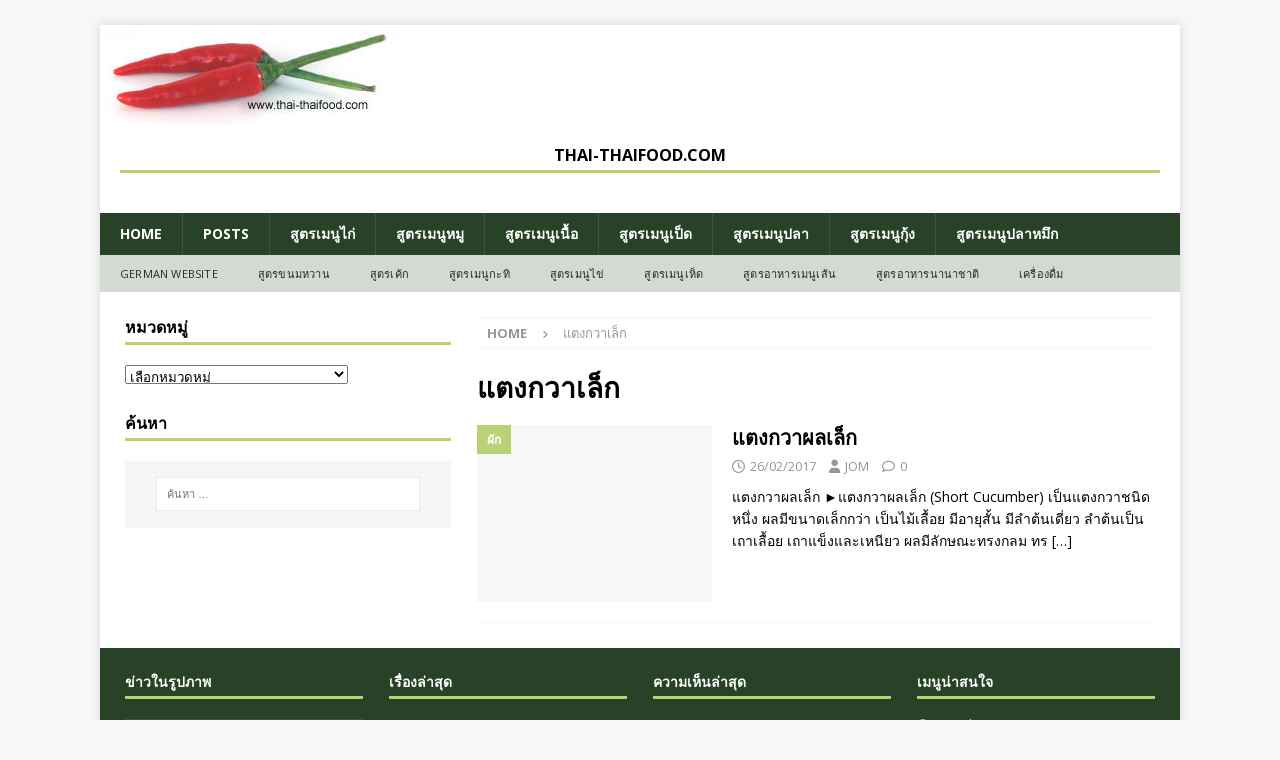

--- FILE ---
content_type: text/html; charset=UTF-8
request_url: https://www.thai-thaifood.com/th/tag/%E0%B9%81%E0%B8%95%E0%B8%87%E0%B8%81%E0%B8%A7%E0%B8%B2%E0%B9%80%E0%B8%A5%E0%B9%87%E0%B8%81/
body_size: 16788
content:
<!DOCTYPE html>
<html class="no-js mh-one-sb" lang="th">
<head>
<meta charset="UTF-8">
<meta name="viewport" content="width=device-width, initial-scale=1.0">
<link rel="profile" href="http://gmpg.org/xfn/11" />
<meta name='robots' content='noindex, follow' />

	<!-- This site is optimized with the Yoast SEO plugin v26.7 - https://yoast.com/wordpress/plugins/seo/ -->
	<title>แตงกวาเล็ก Archives - Thai Food</title>
	<meta property="og:locale" content="th_TH" />
	<meta property="og:type" content="article" />
	<meta property="og:title" content="แตงกวาเล็ก Archives - Thai Food" />
	<meta property="og:url" content="https://www.thai-thaifood.com/th/tag/แตงกวาเล็ก/" />
	<meta property="og:site_name" content="Thai Food" />
	<meta name="twitter:card" content="summary_large_image" />
	<script type="application/ld+json" class="yoast-schema-graph">{"@context":"https://schema.org","@graph":[{"@type":"CollectionPage","@id":"https://www.thai-thaifood.com/th/tag/%e0%b9%81%e0%b8%95%e0%b8%87%e0%b8%81%e0%b8%a7%e0%b8%b2%e0%b9%80%e0%b8%a5%e0%b9%87%e0%b8%81/","url":"https://www.thai-thaifood.com/th/tag/%e0%b9%81%e0%b8%95%e0%b8%87%e0%b8%81%e0%b8%a7%e0%b8%b2%e0%b9%80%e0%b8%a5%e0%b9%87%e0%b8%81/","name":"แตงกวาเล็ก Archives - Thai Food","isPartOf":{"@id":"https://www.thai-thaifood.com/th/#website"},"breadcrumb":{"@id":"https://www.thai-thaifood.com/th/tag/%e0%b9%81%e0%b8%95%e0%b8%87%e0%b8%81%e0%b8%a7%e0%b8%b2%e0%b9%80%e0%b8%a5%e0%b9%87%e0%b8%81/#breadcrumb"},"inLanguage":"th"},{"@type":"BreadcrumbList","@id":"https://www.thai-thaifood.com/th/tag/%e0%b9%81%e0%b8%95%e0%b8%87%e0%b8%81%e0%b8%a7%e0%b8%b2%e0%b9%80%e0%b8%a5%e0%b9%87%e0%b8%81/#breadcrumb","itemListElement":[{"@type":"ListItem","position":1,"name":"Home","item":"https://www.thai-thaifood.com/th/"},{"@type":"ListItem","position":2,"name":"แตงกวาเล็ก"}]},{"@type":"WebSite","@id":"https://www.thai-thaifood.com/th/#website","url":"https://www.thai-thaifood.com/th/","name":"Thai Food","description":"thai food recipes","potentialAction":[{"@type":"SearchAction","target":{"@type":"EntryPoint","urlTemplate":"https://www.thai-thaifood.com/th/?s={search_term_string}"},"query-input":{"@type":"PropertyValueSpecification","valueRequired":true,"valueName":"search_term_string"}}],"inLanguage":"th"}]}</script>
	<!-- / Yoast SEO plugin. -->


<link rel='dns-prefetch' href='//fonts.googleapis.com' />
<link rel="alternate" type="application/rss+xml" title="Thai Food &raquo; ฟีด" href="https://www.thai-thaifood.com/th/feed/" />
<link rel="alternate" type="application/rss+xml" title="Thai Food &raquo; ฟีดความเห็น" href="https://www.thai-thaifood.com/th/comments/feed/" />
<link rel="alternate" type="application/rss+xml" title="Thai Food &raquo; แตงกวาเล็ก ฟีดป้ายกำกับ" href="https://www.thai-thaifood.com/th/tag/%e0%b9%81%e0%b8%95%e0%b8%87%e0%b8%81%e0%b8%a7%e0%b8%b2%e0%b9%80%e0%b8%a5%e0%b9%87%e0%b8%81/feed/" />
<style id='wp-img-auto-sizes-contain-inline-css' type='text/css'>
img:is([sizes=auto i],[sizes^="auto," i]){contain-intrinsic-size:3000px 1500px}
/*# sourceURL=wp-img-auto-sizes-contain-inline-css */
</style>

<style id='wp-emoji-styles-inline-css' type='text/css'>

	img.wp-smiley, img.emoji {
		display: inline !important;
		border: none !important;
		box-shadow: none !important;
		height: 1em !important;
		width: 1em !important;
		margin: 0 0.07em !important;
		vertical-align: -0.1em !important;
		background: none !important;
		padding: 0 !important;
	}
/*# sourceURL=wp-emoji-styles-inline-css */
</style>
<link rel='stylesheet' id='wp-block-library-css' href='https://www.thai-thaifood.com/wp-includes/css/dist/block-library/style.min.css?ver=70106eb4ab66c4d7300267f52e9296b0' type='text/css' media='all' />
<style id='global-styles-inline-css' type='text/css'>
:root{--wp--preset--aspect-ratio--square: 1;--wp--preset--aspect-ratio--4-3: 4/3;--wp--preset--aspect-ratio--3-4: 3/4;--wp--preset--aspect-ratio--3-2: 3/2;--wp--preset--aspect-ratio--2-3: 2/3;--wp--preset--aspect-ratio--16-9: 16/9;--wp--preset--aspect-ratio--9-16: 9/16;--wp--preset--color--black: #000000;--wp--preset--color--cyan-bluish-gray: #abb8c3;--wp--preset--color--white: #ffffff;--wp--preset--color--pale-pink: #f78da7;--wp--preset--color--vivid-red: #cf2e2e;--wp--preset--color--luminous-vivid-orange: #ff6900;--wp--preset--color--luminous-vivid-amber: #fcb900;--wp--preset--color--light-green-cyan: #7bdcb5;--wp--preset--color--vivid-green-cyan: #00d084;--wp--preset--color--pale-cyan-blue: #8ed1fc;--wp--preset--color--vivid-cyan-blue: #0693e3;--wp--preset--color--vivid-purple: #9b51e0;--wp--preset--gradient--vivid-cyan-blue-to-vivid-purple: linear-gradient(135deg,rgb(6,147,227) 0%,rgb(155,81,224) 100%);--wp--preset--gradient--light-green-cyan-to-vivid-green-cyan: linear-gradient(135deg,rgb(122,220,180) 0%,rgb(0,208,130) 100%);--wp--preset--gradient--luminous-vivid-amber-to-luminous-vivid-orange: linear-gradient(135deg,rgb(252,185,0) 0%,rgb(255,105,0) 100%);--wp--preset--gradient--luminous-vivid-orange-to-vivid-red: linear-gradient(135deg,rgb(255,105,0) 0%,rgb(207,46,46) 100%);--wp--preset--gradient--very-light-gray-to-cyan-bluish-gray: linear-gradient(135deg,rgb(238,238,238) 0%,rgb(169,184,195) 100%);--wp--preset--gradient--cool-to-warm-spectrum: linear-gradient(135deg,rgb(74,234,220) 0%,rgb(151,120,209) 20%,rgb(207,42,186) 40%,rgb(238,44,130) 60%,rgb(251,105,98) 80%,rgb(254,248,76) 100%);--wp--preset--gradient--blush-light-purple: linear-gradient(135deg,rgb(255,206,236) 0%,rgb(152,150,240) 100%);--wp--preset--gradient--blush-bordeaux: linear-gradient(135deg,rgb(254,205,165) 0%,rgb(254,45,45) 50%,rgb(107,0,62) 100%);--wp--preset--gradient--luminous-dusk: linear-gradient(135deg,rgb(255,203,112) 0%,rgb(199,81,192) 50%,rgb(65,88,208) 100%);--wp--preset--gradient--pale-ocean: linear-gradient(135deg,rgb(255,245,203) 0%,rgb(182,227,212) 50%,rgb(51,167,181) 100%);--wp--preset--gradient--electric-grass: linear-gradient(135deg,rgb(202,248,128) 0%,rgb(113,206,126) 100%);--wp--preset--gradient--midnight: linear-gradient(135deg,rgb(2,3,129) 0%,rgb(40,116,252) 100%);--wp--preset--font-size--small: 13px;--wp--preset--font-size--medium: 20px;--wp--preset--font-size--large: 36px;--wp--preset--font-size--x-large: 42px;--wp--preset--spacing--20: 0.44rem;--wp--preset--spacing--30: 0.67rem;--wp--preset--spacing--40: 1rem;--wp--preset--spacing--50: 1.5rem;--wp--preset--spacing--60: 2.25rem;--wp--preset--spacing--70: 3.38rem;--wp--preset--spacing--80: 5.06rem;--wp--preset--shadow--natural: 6px 6px 9px rgba(0, 0, 0, 0.2);--wp--preset--shadow--deep: 12px 12px 50px rgba(0, 0, 0, 0.4);--wp--preset--shadow--sharp: 6px 6px 0px rgba(0, 0, 0, 0.2);--wp--preset--shadow--outlined: 6px 6px 0px -3px rgb(255, 255, 255), 6px 6px rgb(0, 0, 0);--wp--preset--shadow--crisp: 6px 6px 0px rgb(0, 0, 0);}:where(.is-layout-flex){gap: 0.5em;}:where(.is-layout-grid){gap: 0.5em;}body .is-layout-flex{display: flex;}.is-layout-flex{flex-wrap: wrap;align-items: center;}.is-layout-flex > :is(*, div){margin: 0;}body .is-layout-grid{display: grid;}.is-layout-grid > :is(*, div){margin: 0;}:where(.wp-block-columns.is-layout-flex){gap: 2em;}:where(.wp-block-columns.is-layout-grid){gap: 2em;}:where(.wp-block-post-template.is-layout-flex){gap: 1.25em;}:where(.wp-block-post-template.is-layout-grid){gap: 1.25em;}.has-black-color{color: var(--wp--preset--color--black) !important;}.has-cyan-bluish-gray-color{color: var(--wp--preset--color--cyan-bluish-gray) !important;}.has-white-color{color: var(--wp--preset--color--white) !important;}.has-pale-pink-color{color: var(--wp--preset--color--pale-pink) !important;}.has-vivid-red-color{color: var(--wp--preset--color--vivid-red) !important;}.has-luminous-vivid-orange-color{color: var(--wp--preset--color--luminous-vivid-orange) !important;}.has-luminous-vivid-amber-color{color: var(--wp--preset--color--luminous-vivid-amber) !important;}.has-light-green-cyan-color{color: var(--wp--preset--color--light-green-cyan) !important;}.has-vivid-green-cyan-color{color: var(--wp--preset--color--vivid-green-cyan) !important;}.has-pale-cyan-blue-color{color: var(--wp--preset--color--pale-cyan-blue) !important;}.has-vivid-cyan-blue-color{color: var(--wp--preset--color--vivid-cyan-blue) !important;}.has-vivid-purple-color{color: var(--wp--preset--color--vivid-purple) !important;}.has-black-background-color{background-color: var(--wp--preset--color--black) !important;}.has-cyan-bluish-gray-background-color{background-color: var(--wp--preset--color--cyan-bluish-gray) !important;}.has-white-background-color{background-color: var(--wp--preset--color--white) !important;}.has-pale-pink-background-color{background-color: var(--wp--preset--color--pale-pink) !important;}.has-vivid-red-background-color{background-color: var(--wp--preset--color--vivid-red) !important;}.has-luminous-vivid-orange-background-color{background-color: var(--wp--preset--color--luminous-vivid-orange) !important;}.has-luminous-vivid-amber-background-color{background-color: var(--wp--preset--color--luminous-vivid-amber) !important;}.has-light-green-cyan-background-color{background-color: var(--wp--preset--color--light-green-cyan) !important;}.has-vivid-green-cyan-background-color{background-color: var(--wp--preset--color--vivid-green-cyan) !important;}.has-pale-cyan-blue-background-color{background-color: var(--wp--preset--color--pale-cyan-blue) !important;}.has-vivid-cyan-blue-background-color{background-color: var(--wp--preset--color--vivid-cyan-blue) !important;}.has-vivid-purple-background-color{background-color: var(--wp--preset--color--vivid-purple) !important;}.has-black-border-color{border-color: var(--wp--preset--color--black) !important;}.has-cyan-bluish-gray-border-color{border-color: var(--wp--preset--color--cyan-bluish-gray) !important;}.has-white-border-color{border-color: var(--wp--preset--color--white) !important;}.has-pale-pink-border-color{border-color: var(--wp--preset--color--pale-pink) !important;}.has-vivid-red-border-color{border-color: var(--wp--preset--color--vivid-red) !important;}.has-luminous-vivid-orange-border-color{border-color: var(--wp--preset--color--luminous-vivid-orange) !important;}.has-luminous-vivid-amber-border-color{border-color: var(--wp--preset--color--luminous-vivid-amber) !important;}.has-light-green-cyan-border-color{border-color: var(--wp--preset--color--light-green-cyan) !important;}.has-vivid-green-cyan-border-color{border-color: var(--wp--preset--color--vivid-green-cyan) !important;}.has-pale-cyan-blue-border-color{border-color: var(--wp--preset--color--pale-cyan-blue) !important;}.has-vivid-cyan-blue-border-color{border-color: var(--wp--preset--color--vivid-cyan-blue) !important;}.has-vivid-purple-border-color{border-color: var(--wp--preset--color--vivid-purple) !important;}.has-vivid-cyan-blue-to-vivid-purple-gradient-background{background: var(--wp--preset--gradient--vivid-cyan-blue-to-vivid-purple) !important;}.has-light-green-cyan-to-vivid-green-cyan-gradient-background{background: var(--wp--preset--gradient--light-green-cyan-to-vivid-green-cyan) !important;}.has-luminous-vivid-amber-to-luminous-vivid-orange-gradient-background{background: var(--wp--preset--gradient--luminous-vivid-amber-to-luminous-vivid-orange) !important;}.has-luminous-vivid-orange-to-vivid-red-gradient-background{background: var(--wp--preset--gradient--luminous-vivid-orange-to-vivid-red) !important;}.has-very-light-gray-to-cyan-bluish-gray-gradient-background{background: var(--wp--preset--gradient--very-light-gray-to-cyan-bluish-gray) !important;}.has-cool-to-warm-spectrum-gradient-background{background: var(--wp--preset--gradient--cool-to-warm-spectrum) !important;}.has-blush-light-purple-gradient-background{background: var(--wp--preset--gradient--blush-light-purple) !important;}.has-blush-bordeaux-gradient-background{background: var(--wp--preset--gradient--blush-bordeaux) !important;}.has-luminous-dusk-gradient-background{background: var(--wp--preset--gradient--luminous-dusk) !important;}.has-pale-ocean-gradient-background{background: var(--wp--preset--gradient--pale-ocean) !important;}.has-electric-grass-gradient-background{background: var(--wp--preset--gradient--electric-grass) !important;}.has-midnight-gradient-background{background: var(--wp--preset--gradient--midnight) !important;}.has-small-font-size{font-size: var(--wp--preset--font-size--small) !important;}.has-medium-font-size{font-size: var(--wp--preset--font-size--medium) !important;}.has-large-font-size{font-size: var(--wp--preset--font-size--large) !important;}.has-x-large-font-size{font-size: var(--wp--preset--font-size--x-large) !important;}
/*# sourceURL=global-styles-inline-css */
</style>

<style id='classic-theme-styles-inline-css' type='text/css'>
/*! This file is auto-generated */
.wp-block-button__link{color:#fff;background-color:#32373c;border-radius:9999px;box-shadow:none;text-decoration:none;padding:calc(.667em + 2px) calc(1.333em + 2px);font-size:1.125em}.wp-block-file__button{background:#32373c;color:#fff;text-decoration:none}
/*# sourceURL=/wp-includes/css/classic-themes.min.css */
</style>
<link rel='stylesheet' id='wpa-css-css' href='https://www.thai-thaifood.com/wp-content/plugins/honeypot/includes/css/wpa.css?ver=2.3.04' type='text/css' media='all' />
<link rel='stylesheet' id='mh-google-fonts-css' href='https://fonts.googleapis.com/css?family=Open+Sans:300,400,400italic,600,700' type='text/css' media='all' />
<link rel='stylesheet' id='mh-font-awesome-css' href='https://www.thai-thaifood.com/wp-content/themes/mh-magazine/includes/core/assets/css/font-awesome.min.css' type='text/css' media='all' />
<link rel='stylesheet' id='mh-magazine-css' href='https://www.thai-thaifood.com/wp-content/themes/mh-magazine/style.css?ver=5.0.4' type='text/css' media='all' />
<script type="text/javascript" src="https://www.thai-thaifood.com/wp-includes/js/jquery/jquery.min.js?ver=3.7.1" id="jquery-core-js"></script>
<script type="text/javascript" src="https://www.thai-thaifood.com/wp-includes/js/jquery/jquery-migrate.min.js?ver=3.4.1" id="jquery-migrate-js"></script>
<script type="text/javascript" id="mh-scripts-js-extra">
/* <![CDATA[ */
var mh = {"text":{"toggle_menu":"Toggle Menu"}};
//# sourceURL=mh-scripts-js-extra
/* ]]> */
</script>
<script type="text/javascript" src="https://www.thai-thaifood.com/wp-content/themes/mh-magazine/includes/core/assets/js/scripts.js?ver=5.0.4" id="mh-scripts-js"></script>
<link rel="https://api.w.org/" href="https://www.thai-thaifood.com/wp-json/" /><link rel="alternate" title="JSON" type="application/json" href="https://www.thai-thaifood.com/wp-json/wp/v2/tags/2941" /><link rel="EditURI" type="application/rsd+xml" title="RSD" href="https://www.thai-thaifood.com/xmlrpc.php?rsd" />

<!--[if lt IE 9]>
<script src="https://www.thai-thaifood.com/wp-content/themes/mh-magazine/js/css3-mediaqueries.js"></script>
<![endif]-->
<!--[if lt IE 9]>
<script src="https://www.thai-thaifood.com/wp-content/themes/mh-magazine/js/css3-mediaqueries.js"></script>
<![endif]-->
<style type="text/css">
.mh-navigation li:hover, .mh-navigation ul li:hover > ul, .mh-main-nav-wrap, .mh-main-nav, .mh-social-nav li a:hover, .entry-tags li, .mh-slider-caption, .mh-widget-layout8 .mh-widget-title .mh-footer-widget-title-inner, .mh-widget-col-1 .mh-slider-caption, .mh-widget-col-1 .mh-posts-lineup-caption, .mh-carousel-layout1, .mh-spotlight-widget, .mh-social-widget li a, .mh-author-bio-widget, .mh-footer-widget .mh-tab-comment-excerpt, .mh-nip-item:hover .mh-nip-overlay, .mh-widget .tagcloud a, .mh-footer-widget .tagcloud a, .mh-footer, .mh-copyright-wrap, input[type=submit]:hover, #infinite-handle span:hover { background: #284227; }
.mh-extra-nav-bg { background: rgba(40, 66, 39, 0.2); }
.mh-slider-caption, .mh-posts-stacked-title, .mh-posts-lineup-caption { background: #284227; background: rgba(40, 66, 39, 0.8); }
@media screen and (max-width: 900px) { #mh-mobile .mh-slider-caption, #mh-mobile .mh-posts-lineup-caption { background: rgba(40, 66, 39, 1); } }
.slicknav_menu, .slicknav_nav ul, #mh-mobile .mh-footer-widget .mh-posts-stacked-overlay { border-color: #284227; }
.mh-copyright, .mh-copyright a { color: #fff; }
.mh-widget-layout4 .mh-widget-title { background: #bad175; background: rgba(186, 209, 117, 0.6); }
.mh-preheader, .mh-wide-layout .mh-subheader, .mh-ticker-title, .mh-main-nav li:hover, .mh-footer-nav, .slicknav_menu, .slicknav_btn, .slicknav_nav .slicknav_item:hover, .slicknav_nav a:hover, .mh-back-to-top, .mh-subheading, .entry-tags .fa, .entry-tags li:hover, .mh-widget-layout2 .mh-widget-title, .mh-widget-layout4 .mh-widget-title-inner, .mh-widget-layout4 .mh-footer-widget-title, .mh-widget-layout5 .mh-widget-title-inner, .mh-widget-layout6 .mh-widget-title, #mh-mobile .flex-control-paging li a.flex-active, .mh-image-caption, .mh-carousel-layout1 .mh-carousel-caption, .mh-tab-button.active, .mh-tab-button.active:hover, .mh-footer-widget .mh-tab-button.active, .mh-social-widget li:hover a, .mh-footer-widget .mh-social-widget li a, .mh-footer-widget .mh-author-bio-widget, .tagcloud a:hover, .mh-widget .tagcloud a:hover, .mh-footer-widget .tagcloud a:hover, .mh-posts-stacked-item .mh-meta, .page-numbers:hover, .mh-loop-pagination .current, .mh-comments-pagination .current, .pagelink, a:hover .pagelink, input[type=submit], #infinite-handle span { background: #bad175; }
.mh-main-nav-wrap .slicknav_nav ul, blockquote, .mh-widget-layout1 .mh-widget-title, .mh-widget-layout3 .mh-widget-title, .mh-widget-layout5 .mh-widget-title, .mh-widget-layout8 .mh-widget-title:after, #mh-mobile .mh-slider-caption, .mh-carousel-layout1, .mh-spotlight-widget, .mh-author-bio-widget, .mh-author-bio-title, .mh-author-bio-image-frame, .mh-video-widget, .mh-tab-buttons, textarea:hover, input[type=text]:hover, input[type=email]:hover, input[type=tel]:hover, input[type=url]:hover { border-color: #bad175; }
.mh-header-tagline, .mh-dropcap, .mh-carousel-layout1 .flex-direction-nav a, .mh-carousel-layout2 .mh-carousel-caption, .mh-posts-digest-small-category, .mh-posts-lineup-more, .bypostauthor .fn:after, .mh-comment-list .comment-reply-link:before, #respond #cancel-comment-reply-link:before { color: #bad175; }
.entry-content a { color: #445ce5; }
a:hover, .entry-content a:hover, #respond a:hover, #respond #cancel-comment-reply-link:hover, #respond .logged-in-as a:hover, .mh-comment-list .comment-meta a:hover, .mh-ping-list .mh-ping-item a:hover, .mh-meta a:hover, .mh-breadcrumb a:hover, .mh-tabbed-widget a:hover { color: #445ce5; }
</style>
<style type="text/css">.recentcomments a{display:inline !important;padding:0 !important;margin:0 !important;}</style></head>
<body id="mh-mobile" class="archive tag tag-2941 wp-theme-mh-magazine mh-boxed-layout mh-left-sb mh-loop-layout1 mh-widget-layout1" itemscope="itemscope" itemtype="https://schema.org/WebPage">
<div class="mh-container mh-container-outer">
<div class="mh-header-nav-mobile clearfix"></div>
	<div class="mh-preheader">
		<div class="mh-container mh-container-inner mh-row clearfix">
							<div class="mh-header-bar-content mh-header-bar-top-left mh-col-2-3 clearfix">
									</div>
										<div class="mh-header-bar-content mh-header-bar-top-right mh-col-1-3 clearfix">
									</div>
					</div>
	</div>
<header class="mh-header" itemscope="itemscope" itemtype="https://schema.org/WPHeader">
	<div class="mh-container mh-container-inner clearfix">
	   <div class="mh-custom-header clearfix">
<a class="mh-header-image-link" href="https://www.thai-thaifood.com/th/" title="Thai Food" rel="home">
<img class="mh-header-image" src="https://www.thai-thaifood.com/wp-content/uploads/2015/12/cropped-thai-thaifood.jpg" srcset="https://www.thai-thaifood.com/wp-content/uploads/2015/12/cropped-thai-thaifood-300x100.jpg 300w, https://www.thai-thaifood.com/wp-content/uploads/2015/12/cropped-thai-thaifood.jpg 300w, https://www.thai-thaifood.com/wp-content/uploads/2015/12/cropped-thai-thaifood.jpg 300w" sizes="(max-width: 768px) 100vw, (max-width: 1200px) 80vw, 1200px" height="100" width="300" alt="Thai Food" loading="eager" decoding="async" />
</a>
<div class="mh-header-columns mh-row clearfix">
<aside class="mh-col-1-1 mh-header-widget-2 mh-header-widget-2-full">
<div id="text-4" class="mh-widget mh-header-2 widget_text"><h4 class="mh-widget-title"><span class="mh-widget-title-inner">thai-thaifood.com</span></h4>			<div class="textwidget"></div>
		</div></aside>
</div>
</div>
	</div>
	<div class="mh-main-nav-wrap">
		<nav class="mh-navigation mh-main-nav mh-container mh-container-inner clearfix" itemscope="itemscope" itemtype="https://schema.org/SiteNavigationElement">
			<div class="menu-navigation-container"><ul id="menu-navigation" class="menu"><li id="menu-item-5498" class="menu-item menu-item-type-post_type menu-item-object-page menu-item-home menu-item-5498"><a href="https://www.thai-thaifood.com/th/">Home</a></li>
<li id="menu-item-5497" class="menu-item menu-item-type-post_type menu-item-object-page current_page_parent menu-item-5497"><a href="https://www.thai-thaifood.com/th/posts/">Posts</a></li>
<li id="menu-item-10572" class="menu-item menu-item-type-taxonomy menu-item-object-category menu-item-10572"><a href="https://www.thai-thaifood.com/th/category/%e0%b8%aa%e0%b8%b9%e0%b8%95%e0%b8%a3%e0%b8%ad%e0%b8%b2%e0%b8%ab%e0%b8%b2%e0%b8%a3/%e0%b8%aa%e0%b8%b9%e0%b8%95%e0%b8%a3%e0%b9%80%e0%b8%a1%e0%b8%99%e0%b8%b9%e0%b9%84%e0%b8%81%e0%b9%88/">สูตรเมนูไก่</a></li>
<li id="menu-item-10573" class="menu-item menu-item-type-taxonomy menu-item-object-category menu-item-10573"><a href="https://www.thai-thaifood.com/th/category/%e0%b8%aa%e0%b8%b9%e0%b8%95%e0%b8%a3%e0%b8%ad%e0%b8%b2%e0%b8%ab%e0%b8%b2%e0%b8%a3/%e0%b8%aa%e0%b8%b9%e0%b8%95%e0%b8%a3%e0%b9%80%e0%b8%a1%e0%b8%99%e0%b8%b9%e0%b8%ab%e0%b8%a1%e0%b8%b9/">สูตรเมนูหมู</a></li>
<li id="menu-item-10574" class="menu-item menu-item-type-taxonomy menu-item-object-category menu-item-10574"><a href="https://www.thai-thaifood.com/th/category/%e0%b8%aa%e0%b8%b9%e0%b8%95%e0%b8%a3%e0%b8%ad%e0%b8%b2%e0%b8%ab%e0%b8%b2%e0%b8%a3/%e0%b8%aa%e0%b8%b9%e0%b8%95%e0%b8%a3%e0%b9%80%e0%b8%a1%e0%b8%99%e0%b8%b9%e0%b9%80%e0%b8%99%e0%b8%b7%e0%b9%89%e0%b8%ad/">สูตรเมนูเนื้อ</a></li>
<li id="menu-item-10575" class="menu-item menu-item-type-taxonomy menu-item-object-category menu-item-10575"><a href="https://www.thai-thaifood.com/th/category/%e0%b8%aa%e0%b8%b9%e0%b8%95%e0%b8%a3%e0%b8%ad%e0%b8%b2%e0%b8%ab%e0%b8%b2%e0%b8%a3/%e0%b8%aa%e0%b8%b9%e0%b8%95%e0%b8%a3%e0%b9%80%e0%b8%a1%e0%b8%99%e0%b8%b9%e0%b9%80%e0%b8%9b%e0%b9%87%e0%b8%94/">สูตรเมนูเป็ด</a></li>
<li id="menu-item-10576" class="menu-item menu-item-type-taxonomy menu-item-object-category menu-item-10576"><a href="https://www.thai-thaifood.com/th/category/%e0%b8%aa%e0%b8%b9%e0%b8%95%e0%b8%a3%e0%b8%ad%e0%b8%b2%e0%b8%ab%e0%b8%b2%e0%b8%a3/%e0%b8%aa%e0%b8%b9%e0%b8%95%e0%b8%a3%e0%b9%80%e0%b8%a1%e0%b8%99%e0%b8%b9%e0%b8%9b%e0%b8%a5%e0%b8%b2/">สูตรเมนูปลา</a></li>
<li id="menu-item-10577" class="menu-item menu-item-type-taxonomy menu-item-object-category menu-item-10577"><a href="https://www.thai-thaifood.com/th/category/%e0%b8%aa%e0%b8%b9%e0%b8%95%e0%b8%a3%e0%b8%ad%e0%b8%b2%e0%b8%ab%e0%b8%b2%e0%b8%a3/%e0%b8%aa%e0%b8%b9%e0%b8%95%e0%b8%a3%e0%b9%80%e0%b8%a1%e0%b8%99%e0%b8%b9%e0%b8%81%e0%b8%b8%e0%b9%89%e0%b8%87/">สูตรเมนูกุ้ง</a></li>
<li id="menu-item-10578" class="menu-item menu-item-type-taxonomy menu-item-object-category menu-item-10578"><a href="https://www.thai-thaifood.com/th/category/%e0%b8%aa%e0%b8%b9%e0%b8%95%e0%b8%a3%e0%b8%ad%e0%b8%b2%e0%b8%ab%e0%b8%b2%e0%b8%a3/%e0%b8%aa%e0%b8%b9%e0%b8%95%e0%b8%a3%e0%b9%80%e0%b8%a1%e0%b8%99%e0%b8%b9%e0%b8%9b%e0%b8%a5%e0%b8%b2%e0%b8%ab%e0%b8%a1%e0%b8%b6%e0%b8%81/">สูตรเมนูปลาหมึก</a></li>
</ul></div>		</nav>
	</div>
			<div class="mh-extra-nav-wrap">
			<div class="mh-extra-nav-bg">
				<nav class="mh-navigation mh-extra-nav mh-container mh-container-inner clearfix" itemscope="itemscope" itemtype="https://schema.org/SiteNavigationElement">
					<div class="menu-second-main-navigation-container"><ul id="menu-second-main-navigation" class="menu"><li id="menu-item-7870" class="menu-item menu-item-type-custom menu-item-object-custom menu-item-7870"><a href="https://www.thai-thaifood.de">German Website</a></li>
<li id="menu-item-10592" class="menu-item menu-item-type-taxonomy menu-item-object-category menu-item-10592"><a href="https://www.thai-thaifood.com/th/category/%e0%b8%aa%e0%b8%b9%e0%b8%95%e0%b8%a3%e0%b8%ad%e0%b8%b2%e0%b8%ab%e0%b8%b2%e0%b8%a3/%e0%b8%aa%e0%b8%b9%e0%b8%95%e0%b8%a3%e0%b8%82%e0%b8%99%e0%b8%a1%e0%b8%ab%e0%b8%a7%e0%b8%b2%e0%b8%99/">สูตรขนมหวาน</a></li>
<li id="menu-item-10589" class="menu-item menu-item-type-taxonomy menu-item-object-category menu-item-10589"><a href="https://www.thai-thaifood.com/th/category/%e0%b8%aa%e0%b8%b9%e0%b8%95%e0%b8%a3%e0%b8%ad%e0%b8%b2%e0%b8%ab%e0%b8%b2%e0%b8%a3/%e0%b8%aa%e0%b8%b9%e0%b8%95%e0%b8%a3%e0%b9%80%e0%b8%84%e0%b9%89%e0%b8%81/">สูตรเค้ก</a></li>
<li id="menu-item-10588" class="menu-item menu-item-type-taxonomy menu-item-object-category menu-item-10588"><a href="https://www.thai-thaifood.com/th/category/%e0%b8%aa%e0%b8%b9%e0%b8%95%e0%b8%a3%e0%b8%ad%e0%b8%b2%e0%b8%ab%e0%b8%b2%e0%b8%a3/%e0%b8%aa%e0%b8%b9%e0%b8%95%e0%b8%a3%e0%b9%80%e0%b8%a1%e0%b8%99%e0%b8%b9%e0%b8%81%e0%b8%b0%e0%b8%97%e0%b8%b4/">สูตรเมนูกะทิ</a></li>
<li id="menu-item-10586" class="menu-item menu-item-type-taxonomy menu-item-object-category menu-item-10586"><a href="https://www.thai-thaifood.com/th/category/%e0%b8%aa%e0%b8%b9%e0%b8%95%e0%b8%a3%e0%b8%ad%e0%b8%b2%e0%b8%ab%e0%b8%b2%e0%b8%a3/%e0%b8%aa%e0%b8%b9%e0%b8%95%e0%b8%a3%e0%b9%80%e0%b8%a1%e0%b8%99%e0%b8%b9%e0%b9%84%e0%b8%82%e0%b9%88/">สูตรเมนูไข่</a></li>
<li id="menu-item-10587" class="menu-item menu-item-type-taxonomy menu-item-object-category menu-item-10587"><a href="https://www.thai-thaifood.com/th/category/%e0%b8%aa%e0%b8%b9%e0%b8%95%e0%b8%a3%e0%b8%ad%e0%b8%b2%e0%b8%ab%e0%b8%b2%e0%b8%a3/%e0%b8%aa%e0%b8%b9%e0%b8%95%e0%b8%a3%e0%b9%80%e0%b8%a1%e0%b8%99%e0%b8%b9%e0%b9%80%e0%b8%ab%e0%b9%87%e0%b8%94/">สูตรเมนูเห็ด</a></li>
<li id="menu-item-10591" class="menu-item menu-item-type-taxonomy menu-item-object-category menu-item-10591"><a href="https://www.thai-thaifood.com/th/category/%e0%b8%aa%e0%b8%b9%e0%b8%95%e0%b8%a3%e0%b8%ad%e0%b8%b2%e0%b8%ab%e0%b8%b2%e0%b8%a3/%e0%b8%aa%e0%b8%b9%e0%b8%95%e0%b8%a3%e0%b8%ad%e0%b8%b2%e0%b8%ab%e0%b8%b2%e0%b8%a3%e0%b9%80%e0%b8%a1%e0%b8%99%e0%b8%b9%e0%b9%80%e0%b8%aa%e0%b9%89%e0%b8%99/">สูตรอาหารเมนูเส้น</a></li>
<li id="menu-item-10590" class="menu-item menu-item-type-taxonomy menu-item-object-category menu-item-10590"><a href="https://www.thai-thaifood.com/th/category/%e0%b8%aa%e0%b8%b9%e0%b8%95%e0%b8%a3%e0%b8%ad%e0%b8%b2%e0%b8%ab%e0%b8%b2%e0%b8%a3/%e0%b8%aa%e0%b8%b9%e0%b8%95%e0%b8%a3%e0%b8%ad%e0%b8%b2%e0%b8%ab%e0%b8%b2%e0%b8%a3%e0%b8%99%e0%b8%b2%e0%b8%99%e0%b8%b2%e0%b8%8a%e0%b8%b2%e0%b8%95%e0%b8%b4/">สูตรอาหารนานาชาติ</a></li>
<li id="menu-item-10594" class="menu-item menu-item-type-taxonomy menu-item-object-category menu-item-10594"><a href="https://www.thai-thaifood.com/th/category/%e0%b9%80%e0%b8%84%e0%b8%a3%e0%b8%b7%e0%b9%88%e0%b8%ad%e0%b8%87%e0%b8%94%e0%b8%b7%e0%b9%88%e0%b8%a1/">เครื่องดื่ม</a></li>
</ul></div>				</nav>
			</div>
		</div>
	</header>
<div class="mh-wrapper clearfix">
	<div class="mh-main clearfix">
		<div id="main-content" class="mh-loop mh-content" role="main"><nav class="mh-breadcrumb" itemscope itemtype="https://schema.org/BreadcrumbList"><span itemprop="itemListElement" itemscope itemtype="https://schema.org/ListItem"><a href="https://www.thai-thaifood.com/th" title="Home" itemprop="item"><span itemprop="name">Home</span></a><meta itemprop="position" content="1" /></span><span class="mh-breadcrumb-delimiter"><i class="fa fa-angle-right"></i></span>แตงกวาเล็ก</nav>
				<header class="page-header"><h1 class="page-title">แตงกวาเล็ก</h1>				</header><article class="mh-posts-list-item clearfix post-5128 post type-post status-publish format-standard hentry category-5343 category-5331 tag-876 tag-2939 tag-2941">
	<figure class="mh-posts-list-thumb">
		<a class="mh-thumb-icon mh-thumb-icon-small-mobile" href="https://www.thai-thaifood.com/th/%e0%b9%81%e0%b8%95%e0%b8%87%e0%b8%81%e0%b8%a7%e0%b8%b2%e0%b8%9c%e0%b8%a5%e0%b9%80%e0%b8%a5%e0%b9%87%e0%b8%81/" title="ผัก"><img class="mh-image-placeholder" src="https://www.thai-thaifood.com/wp-content/themes/mh-magazine/includes/core/assets/images/placeholder-medium.png" alt="No Picture" />	</a>
					<div class="mh-image-caption mh-posts-list-caption">
				ผัก			</div>
			</figure>
	<div class="mh-posts-list-content clearfix">
		<header class="mh-posts-list-header">
			<h3 class="entry-title mh-posts-list-title">
				<a href="https://www.thai-thaifood.com/th/%e0%b9%81%e0%b8%95%e0%b8%87%e0%b8%81%e0%b8%a7%e0%b8%b2%e0%b8%9c%e0%b8%a5%e0%b9%80%e0%b8%a5%e0%b9%87%e0%b8%81/" title="แตงกวาผลเล็ก" rel="bookmark">
					แตงกวาผลเล็ก				</a>
			</h3>
			<div class="mh-meta entry-meta">
<span class="entry-meta-date updated"><i class="far fa-clock"></i><a href="https://www.thai-thaifood.com/th/2017/02/">26/02/2017</a></span>
<span class="entry-meta-author author vcard"><i class="fa fa-user"></i><a class="fn" href="https://www.thai-thaifood.com/th/author/jom/">JOM</a></span>
<span class="entry-meta-comments"><i class="far fa-comment"></i><a href="https://www.thai-thaifood.com/th/%e0%b9%81%e0%b8%95%e0%b8%87%e0%b8%81%e0%b8%a7%e0%b8%b2%e0%b8%9c%e0%b8%a5%e0%b9%80%e0%b8%a5%e0%b9%87%e0%b8%81/#respond" class="mh-comment-count-link" >0</a></span>
</div>
		</header>
		<div class="mh-posts-list-excerpt clearfix">
			<div class="mh-excerpt">แตงกวาผลเล็ก ►แตงกวาผลเล็ก (Short Cucumber) เป็นแตงกวาชนิดหนึ่ง ผลมีขนาดเล็กกว่า เป็นไม้เลื้อย มีอายุสั้น มีลำต้นเดี่ยว ลำต้นเป็นเถาเลื้อย เถาแข็งและเหนียว ผลมีลักษณะทรงกลม ทร <a class="mh-excerpt-more" href="https://www.thai-thaifood.com/th/%e0%b9%81%e0%b8%95%e0%b8%87%e0%b8%81%e0%b8%a7%e0%b8%b2%e0%b8%9c%e0%b8%a5%e0%b9%80%e0%b8%a5%e0%b9%87%e0%b8%81/" title="แตงกวาผลเล็ก">[&#8230;]</a></div>
		</div>
	</div>
</article>		</div>
			<aside class="mh-widget-col-1 mh-sidebar" itemscope="itemscope" itemtype="https://schema.org/WPSideBar"><div id="categories-2" class="mh-widget widget_categories"><h4 class="mh-widget-title"><span class="mh-widget-title-inner">หมวดหมู่</span></h4><form action="https://www.thai-thaifood.com" method="get"><label class="screen-reader-text" for="cat">หมวดหมู่</label><select  name='cat' id='cat' class='postform'>
	<option value='-1'>เลือกหมวดหมู่</option>
	<option class="level-0" value="5329">ดอกไม้&nbsp;&nbsp;(4)</option>
	<option class="level-0" value="5585">ธัญพืช&nbsp;&nbsp;(34)</option>
	<option class="level-0" value="5341">ผลไม้&nbsp;&nbsp;(135)</option>
	<option class="level-0" value="5343">ผัก&nbsp;&nbsp;(190)</option>
	<option class="level-0" value="5333">พืช&nbsp;&nbsp;(4)</option>
	<option class="level-1" value="5337">&nbsp;&nbsp;&nbsp;ต้นไม้&nbsp;&nbsp;(2)</option>
	<option class="level-1" value="5335">&nbsp;&nbsp;&nbsp;พืชน้ำ&nbsp;&nbsp;(2)</option>
	<option class="level-0" value="5331">พืชสมุนไพร&nbsp;&nbsp;(391)</option>
	<option class="level-0" value="5543">ภาชนะใส่อาหาร&nbsp;&nbsp;(2)</option>
	<option class="level-0" value="5353">สูตรอาหาร&nbsp;&nbsp;(611)</option>
	<option class="level-1" value="5525">&nbsp;&nbsp;&nbsp;สูตรการถนอมอาหาร&nbsp;&nbsp;(5)</option>
	<option class="level-1" value="5575">&nbsp;&nbsp;&nbsp;สูตรขนมปัง&nbsp;&nbsp;(4)</option>
	<option class="level-1" value="5383">&nbsp;&nbsp;&nbsp;สูตรขนมหวาน&nbsp;&nbsp;(46)</option>
	<option class="level-1" value="5531">&nbsp;&nbsp;&nbsp;สูตรคุกกี้&nbsp;&nbsp;(4)</option>
	<option class="level-1" value="5447">&nbsp;&nbsp;&nbsp;สูตรซอสปรุงรส&nbsp;&nbsp;(6)</option>
	<option class="level-1" value="5375">&nbsp;&nbsp;&nbsp;สูตรซุป&nbsp;&nbsp;(46)</option>
	<option class="level-1" value="5469">&nbsp;&nbsp;&nbsp;สูตรต้ม&nbsp;&nbsp;(46)</option>
	<option class="level-1" value="5357">&nbsp;&nbsp;&nbsp;สูตรตุ๋น&nbsp;&nbsp;(3)</option>
	<option class="level-1" value="5359">&nbsp;&nbsp;&nbsp;สูตรทอด&nbsp;&nbsp;(81)</option>
	<option class="level-1" value="5411">&nbsp;&nbsp;&nbsp;สูตรน้ำจิ้ม&nbsp;&nbsp;(7)</option>
	<option class="level-1" value="5413">&nbsp;&nbsp;&nbsp;สูตรน้ำพริก&nbsp;&nbsp;(17)</option>
	<option class="level-1" value="5507">&nbsp;&nbsp;&nbsp;สูตรน้ำยำ&nbsp;&nbsp;(2)</option>
	<option class="level-1" value="5449">&nbsp;&nbsp;&nbsp;สูตรน้ำสลัด&nbsp;&nbsp;(1)</option>
	<option class="level-1" value="5355">&nbsp;&nbsp;&nbsp;สูตรนึ่ง&nbsp;&nbsp;(21)</option>
	<option class="level-1" value="5361">&nbsp;&nbsp;&nbsp;สูตรผัด&nbsp;&nbsp;(124)</option>
	<option class="level-1" value="5509">&nbsp;&nbsp;&nbsp;สูตรยำ&nbsp;&nbsp;(46)</option>
	<option class="level-1" value="5511">&nbsp;&nbsp;&nbsp;สูตรลาบ&nbsp;&nbsp;(7)</option>
	<option class="level-1" value="5479">&nbsp;&nbsp;&nbsp;สูตรส้มตำ&nbsp;&nbsp;(27)</option>
	<option class="level-1" value="5475">&nbsp;&nbsp;&nbsp;สูตรอบ&nbsp;&nbsp;(22)</option>
	<option class="level-1" value="5539">&nbsp;&nbsp;&nbsp;สูตรอาหารนานาชาติ&nbsp;&nbsp;(35)</option>
	<option class="level-1" value="5369">&nbsp;&nbsp;&nbsp;สูตรอาหารภาคเหนือของไทย&nbsp;&nbsp;(2)</option>
	<option class="level-1" value="5371">&nbsp;&nbsp;&nbsp;สูตรอาหารภาคใต้ของไทย&nbsp;&nbsp;(5)</option>
	<option class="level-1" value="5403">&nbsp;&nbsp;&nbsp;สูตรอาหารย่าง&nbsp;&nbsp;(19)</option>
	<option class="level-1" value="5381">&nbsp;&nbsp;&nbsp;สูตรอาหารว่าง&nbsp;&nbsp;(12)</option>
	<option class="level-1" value="5367">&nbsp;&nbsp;&nbsp;สูตรอาหารอีสาน&nbsp;&nbsp;(16)</option>
	<option class="level-1" value="5379">&nbsp;&nbsp;&nbsp;สูตรอาหารเช้า&nbsp;&nbsp;(1)</option>
	<option class="level-1" value="5417">&nbsp;&nbsp;&nbsp;สูตรอาหารเมนูเส้น&nbsp;&nbsp;(18)</option>
	<option class="level-1" value="5385">&nbsp;&nbsp;&nbsp;สูตรเค้ก&nbsp;&nbsp;(33)</option>
	<option class="level-1" value="5365">&nbsp;&nbsp;&nbsp;สูตรเผ็ด&nbsp;&nbsp;(78)</option>
	<option class="level-1" value="5593">&nbsp;&nbsp;&nbsp;สูตรเมนูกระเทียม&nbsp;&nbsp;(7)</option>
	<option class="level-1" value="5467">&nbsp;&nbsp;&nbsp;สูตรเมนูกล้วย&nbsp;&nbsp;(11)</option>
	<option class="level-1" value="5421">&nbsp;&nbsp;&nbsp;สูตรเมนูกะทิ&nbsp;&nbsp;(53)</option>
	<option class="level-1" value="5603">&nbsp;&nbsp;&nbsp;สูตรเมนูกะปิ&nbsp;&nbsp;(1)</option>
	<option class="level-1" value="5501">&nbsp;&nbsp;&nbsp;สูตรเมนูกะหล่ำปลี&nbsp;&nbsp;(4)</option>
	<option class="level-1" value="5481">&nbsp;&nbsp;&nbsp;สูตรเมนูกะเพรา&nbsp;&nbsp;(11)</option>
	<option class="level-1" value="5437">&nbsp;&nbsp;&nbsp;สูตรเมนูกุ้ง&nbsp;&nbsp;(70)</option>
	<option class="level-1" value="5589">&nbsp;&nbsp;&nbsp;สูตรเมนูกุนเชียง&nbsp;&nbsp;(4)</option>
	<option class="level-1" value="5595">&nbsp;&nbsp;&nbsp;สูตรเมนูกุยช่าย&nbsp;&nbsp;(2)</option>
	<option class="level-1" value="5581">&nbsp;&nbsp;&nbsp;สูตรเมนูขนุน&nbsp;&nbsp;(1)</option>
	<option class="level-1" value="5489">&nbsp;&nbsp;&nbsp;สูตรเมนูข่า&nbsp;&nbsp;(2)</option>
	<option class="level-1" value="5431">&nbsp;&nbsp;&nbsp;สูตรเมนูข้าว&nbsp;&nbsp;(32)</option>
	<option class="level-1" value="5433">&nbsp;&nbsp;&nbsp;สูตรเมนูข้าวผัด&nbsp;&nbsp;(11)</option>
	<option class="level-1" value="5561">&nbsp;&nbsp;&nbsp;สูตรเมนูข้าวโพด&nbsp;&nbsp;(12)</option>
	<option class="level-1" value="5419">&nbsp;&nbsp;&nbsp;สูตรเมนูขิง&nbsp;&nbsp;(7)</option>
	<option class="level-1" value="5567">&nbsp;&nbsp;&nbsp;สูตรเมนูขี้เหล็ก&nbsp;&nbsp;(2)</option>
	<option class="level-1" value="5541">&nbsp;&nbsp;&nbsp;สูตรเมนูชะอม&nbsp;&nbsp;(3)</option>
	<option class="level-1" value="5491">&nbsp;&nbsp;&nbsp;สูตรเมนูดอกกะหล่ำ&nbsp;&nbsp;(4)</option>
	<option class="level-1" value="5605">&nbsp;&nbsp;&nbsp;สูตรเมนูดอกขจร&nbsp;&nbsp;(4)</option>
	<option class="level-1" value="5477">&nbsp;&nbsp;&nbsp;สูตรเมนูตะไคร้&nbsp;&nbsp;(2)</option>
	<option class="level-1" value="5427">&nbsp;&nbsp;&nbsp;สูตรเมนูถั่ว&nbsp;&nbsp;(16)</option>
	<option class="level-1" value="5499">&nbsp;&nbsp;&nbsp;สูตรเมนูถั่วงอก&nbsp;&nbsp;(10)</option>
	<option class="level-1" value="5429">&nbsp;&nbsp;&nbsp;สูตรเมนูถั่วฝักยาว&nbsp;&nbsp;(11)</option>
	<option class="level-1" value="5577">&nbsp;&nbsp;&nbsp;สูตรเมนูถั่วพลู&nbsp;&nbsp;(1)</option>
	<option class="level-1" value="5497">&nbsp;&nbsp;&nbsp;สูตรเมนูถั่วลันเตา&nbsp;&nbsp;(4)</option>
	<option class="level-1" value="5565">&nbsp;&nbsp;&nbsp;สูตรเมนูบล็อคโคลี่&nbsp;&nbsp;(1)</option>
	<option class="level-1" value="5547">&nbsp;&nbsp;&nbsp;สูตรเมนูบวบ&nbsp;&nbsp;(7)</option>
	<option class="level-1" value="5407">&nbsp;&nbsp;&nbsp;สูตรเมนูบะหมี่&nbsp;&nbsp;(8)</option>
	<option class="level-1" value="5439">&nbsp;&nbsp;&nbsp;สูตรเมนูปลา&nbsp;&nbsp;(74)</option>
	<option class="level-1" value="5515">&nbsp;&nbsp;&nbsp;สูตรเมนูปลาหมึก&nbsp;&nbsp;(29)</option>
	<option class="level-1" value="5529">&nbsp;&nbsp;&nbsp;สูตรเมนูปู&nbsp;&nbsp;(13)</option>
	<option class="level-1" value="5553">&nbsp;&nbsp;&nbsp;สูตรเมนูผักกระเฉด&nbsp;&nbsp;(1)</option>
	<option class="level-1" value="5533">&nbsp;&nbsp;&nbsp;สูตรเมนูผักกวางตุ้ง&nbsp;&nbsp;(3)</option>
	<option class="level-1" value="5571">&nbsp;&nbsp;&nbsp;สูตรเมนูผักกาด&nbsp;&nbsp;(6)</option>
	<option class="level-1" value="5493">&nbsp;&nbsp;&nbsp;สูตรเมนูผักคะน้า&nbsp;&nbsp;(7)</option>
	<option class="level-1" value="5495">&nbsp;&nbsp;&nbsp;สูตรเมนูผักบุ้ง&nbsp;&nbsp;(5)</option>
	<option class="level-1" value="5579">&nbsp;&nbsp;&nbsp;สูตรเมนูผักโขม&nbsp;&nbsp;(2)</option>
	<option class="level-1" value="5607">&nbsp;&nbsp;&nbsp;สูตรเมนูพริกหยวก&nbsp;&nbsp;(2)</option>
	<option class="level-1" value="5601">&nbsp;&nbsp;&nbsp;สูตรเมนูฟัก&nbsp;&nbsp;(1)</option>
	<option class="level-1" value="5483">&nbsp;&nbsp;&nbsp;สูตรเมนูฟักทอง&nbsp;&nbsp;(9)</option>
	<option class="level-1" value="5599">&nbsp;&nbsp;&nbsp;สูตรเมนูฟักแม้ว&nbsp;&nbsp;(5)</option>
	<option class="level-1" value="5557">&nbsp;&nbsp;&nbsp;สูตรเมนูมะกอก&nbsp;&nbsp;(2)</option>
	<option class="level-1" value="5485">&nbsp;&nbsp;&nbsp;สูตรเมนูมะขาม&nbsp;&nbsp;(2)</option>
	<option class="level-1" value="5423">&nbsp;&nbsp;&nbsp;สูตรเมนูมะพร้าว&nbsp;&nbsp;(5)</option>
	<option class="level-1" value="5405">&nbsp;&nbsp;&nbsp;สูตรเมนูมะม่วง&nbsp;&nbsp;(6)</option>
	<option class="level-1" value="5587">&nbsp;&nbsp;&nbsp;สูตรเมนูมะยม&nbsp;&nbsp;(2)</option>
	<option class="level-1" value="5517">&nbsp;&nbsp;&nbsp;สูตรเมนูมะระ&nbsp;&nbsp;(3)</option>
	<option class="level-1" value="5471">&nbsp;&nbsp;&nbsp;สูตรเมนูมะละกอ&nbsp;&nbsp;(9)</option>
	<option class="level-1" value="5521">&nbsp;&nbsp;&nbsp;สูตรเมนูมะเขือยาว&nbsp;&nbsp;(2)</option>
	<option class="level-1" value="5465">&nbsp;&nbsp;&nbsp;สูตรเมนูมะเขือเปราะ&nbsp;&nbsp;(5)</option>
	<option class="level-1" value="5569">&nbsp;&nbsp;&nbsp;สูตรเมนูมันฝรั่ง&nbsp;&nbsp;(4)</option>
	<option class="level-1" value="5523">&nbsp;&nbsp;&nbsp;สูตรเมนูมันเทศ&nbsp;&nbsp;(3)</option>
	<option class="level-1" value="5415">&nbsp;&nbsp;&nbsp;สูตรเมนูวุ้นเส้น&nbsp;&nbsp;(14)</option>
	<option class="level-1" value="5473">&nbsp;&nbsp;&nbsp;สูตรเมนูสลัด&nbsp;&nbsp;(4)</option>
	<option class="level-1" value="5551">&nbsp;&nbsp;&nbsp;สูตรเมนูสะตอ&nbsp;&nbsp;(1)</option>
	<option class="level-1" value="5545">&nbsp;&nbsp;&nbsp;สูตรเมนูสะเดา&nbsp;&nbsp;(1)</option>
	<option class="level-1" value="5503">&nbsp;&nbsp;&nbsp;สูตรเมนูสับปะรด&nbsp;&nbsp;(5)</option>
	<option class="level-1" value="5505">&nbsp;&nbsp;&nbsp;สูตรเมนูหน่อไม้&nbsp;&nbsp;(8)</option>
	<option class="level-1" value="5563">&nbsp;&nbsp;&nbsp;สูตรเมนูหน่อไม้ฝรั่ง&nbsp;&nbsp;(9)</option>
	<option class="level-1" value="5395">&nbsp;&nbsp;&nbsp;สูตรเมนูหมู&nbsp;&nbsp;(119)</option>
	<option class="level-1" value="5597">&nbsp;&nbsp;&nbsp;สูตรเมนูหอม&nbsp;&nbsp;(1)</option>
	<option class="level-1" value="5591">&nbsp;&nbsp;&nbsp;สูตรเมนูหอย&nbsp;&nbsp;(3)</option>
	<option class="level-1" value="5519">&nbsp;&nbsp;&nbsp;สูตรเมนูหอยแมลงภู่&nbsp;&nbsp;(9)</option>
	<option class="level-1" value="5573">&nbsp;&nbsp;&nbsp;สูตรเมนูหัวไชเท้า&nbsp;&nbsp;(4)</option>
	<option class="level-1" value="5535">&nbsp;&nbsp;&nbsp;สูตรเมนูห่าน&nbsp;&nbsp;(1)</option>
	<option class="level-1" value="5435">&nbsp;&nbsp;&nbsp;สูตรเมนูอาหารทะเล&nbsp;&nbsp;(3)</option>
	<option class="level-1" value="5555">&nbsp;&nbsp;&nbsp;สูตรเมนูเกี๊ยว&nbsp;&nbsp;(13)</option>
	<option class="level-1" value="5487">&nbsp;&nbsp;&nbsp;สูตรเมนูเต้าหู้&nbsp;&nbsp;(9)</option>
	<option class="level-1" value="5393">&nbsp;&nbsp;&nbsp;สูตรเมนูเนื้อ&nbsp;&nbsp;(22)</option>
	<option class="level-1" value="5387">&nbsp;&nbsp;&nbsp;สูตรเมนูเป็ด&nbsp;&nbsp;(3)</option>
	<option class="level-1" value="5549">&nbsp;&nbsp;&nbsp;สูตรเมนูเผือก&nbsp;&nbsp;(3)</option>
	<option class="level-1" value="5425">&nbsp;&nbsp;&nbsp;สูตรเมนูเห็ด&nbsp;&nbsp;(24)</option>
	<option class="level-1" value="5559">&nbsp;&nbsp;&nbsp;สูตรเมนูแตงกวา&nbsp;&nbsp;(6)</option>
	<option class="level-1" value="5389">&nbsp;&nbsp;&nbsp;สูตรเมนูไก่&nbsp;&nbsp;(57)</option>
	<option class="level-1" value="5537">&nbsp;&nbsp;&nbsp;สูตรเมนูไก่งวง&nbsp;&nbsp;(1)</option>
	<option class="level-1" value="5409">&nbsp;&nbsp;&nbsp;สูตรเมนูไข่&nbsp;&nbsp;(44)</option>
	<option class="level-1" value="5527">&nbsp;&nbsp;&nbsp;สูตรเมนูไข่เค็ม&nbsp;&nbsp;(7)</option>
	<option class="level-1" value="5377">&nbsp;&nbsp;&nbsp;สูตรแกง&nbsp;&nbsp;(41)</option>
	<option class="level-0" value="5345">เครื่องดื่ม&nbsp;&nbsp;(39)</option>
	<option class="level-0" value="5463">เครื่องปรุงรส&nbsp;&nbsp;(1)</option>
	<option class="level-0" value="5347">เครื่องเทศ&nbsp;&nbsp;(32)</option>
	<option class="level-1" value="5349">&nbsp;&nbsp;&nbsp;เครื่องเทศสด&nbsp;&nbsp;(4)</option>
</select>
</form><script type="text/javascript">
/* <![CDATA[ */

( ( dropdownId ) => {
	const dropdown = document.getElementById( dropdownId );
	function onSelectChange() {
		setTimeout( () => {
			if ( 'escape' === dropdown.dataset.lastkey ) {
				return;
			}
			if ( dropdown.value && parseInt( dropdown.value ) > 0 && dropdown instanceof HTMLSelectElement ) {
				dropdown.parentElement.submit();
			}
		}, 250 );
	}
	function onKeyUp( event ) {
		if ( 'Escape' === event.key ) {
			dropdown.dataset.lastkey = 'escape';
		} else {
			delete dropdown.dataset.lastkey;
		}
	}
	function onClick() {
		delete dropdown.dataset.lastkey;
	}
	dropdown.addEventListener( 'keyup', onKeyUp );
	dropdown.addEventListener( 'click', onClick );
	dropdown.addEventListener( 'change', onSelectChange );
})( "cat" );

//# sourceURL=WP_Widget_Categories%3A%3Awidget
/* ]]> */
</script>
</div><div id="search-7" class="mh-widget widget_search"><h4 class="mh-widget-title"><span class="mh-widget-title-inner">ค้นหา</span></h4><form role="search" method="get" class="search-form" action="https://www.thai-thaifood.com/th/">
				<label>
					<span class="screen-reader-text">ค้นหาสำหรับ:</span>
					<input type="search" class="search-field" placeholder="ค้นหา &hellip;" value="" name="s" />
				</label>
				<input type="submit" class="search-submit" value="ค้นหา" />
			</form></div>	</aside>	</div>
	</div>
<footer class="mh-footer" itemscope="itemscope" itemtype="https://schema.org/WPFooter">
<div class="mh-container mh-container-inner mh-footer-widgets mh-row clearfix">
<div class="mh-col-1-4 mh-widget-col-1 mh-footer-4-cols  mh-footer-area mh-footer-1">
<div id="mh_nip-6" class="mh-footer-widget mh_nip"><h6 class="mh-widget-title mh-footer-widget-title"><span class="mh-widget-title-inner mh-footer-widget-title-inner">ข่าวในรูปภาพ</span></h6>				<ul class="mh-nip-widget clearfix">						<li class="mh-nip-item post-2437 post type-post status-publish format-standard has-post-thumbnail category-5345 tag-920 tag-1628 tag-980">
							<a class="mh-thumb-icon mh-thumb-icon-small" href="https://www.thai-thaifood.com/th/%e0%b8%99%e0%b9%89%e0%b8%b3%e0%b9%81%e0%b8%95%e0%b8%87%e0%b9%82%e0%b8%a1%e0%b8%9b%e0%b8%b1%e0%b9%88%e0%b8%99/" title="น้ำแตงโมปั่น">
								<img width="80" height="60" src="https://www.thai-thaifood.com/wp-content/uploads/2016/03/watermelon-smoothie-80x60.jpg" class="attachment-mh-magazine-small size-mh-magazine-small wp-post-image" alt="น้ำแตงโมปั่น" decoding="async" loading="lazy" srcset="https://www.thai-thaifood.com/wp-content/uploads/2016/03/watermelon-smoothie-80x60.jpg 80w, https://www.thai-thaifood.com/wp-content/uploads/2016/03/watermelon-smoothie-326x245.jpg 326w" sizes="auto, (max-width: 80px) 100vw, 80px" />								<div class="mh-nip-overlay"></div>
							</a>
						</li>						<li class="mh-nip-item post-160 post type-post status-publish format-standard has-post-thumbnail category-5403 category-5439 tag-164 tag-3684 tag-3686">
							<a class="mh-thumb-icon mh-thumb-icon-small" href="https://www.thai-thaifood.com/th/%e0%b8%9b%e0%b8%a5%e0%b8%b2%e0%b9%80%e0%b9%80%e0%b8%8b%e0%b8%a5%e0%b8%a1%e0%b8%ad%e0%b8%99%e0%b8%a2%e0%b9%88%e0%b8%b2%e0%b8%87%e0%b8%8b%e0%b8%b5%e0%b8%ad%e0%b8%b4%e0%b9%89%e0%b8%a7/" title="ปลาเเซลมอนย่างซีอิ้ว">
								<img width="80" height="60" src="https://www.thai-thaifood.com/wp-content/uploads/2016/01/grilled-salmon-soy-sauce-80x60.jpg" class="attachment-mh-magazine-small size-mh-magazine-small wp-post-image" alt="ปลาเเซลมอนย่างซีอิ้ว" decoding="async" loading="lazy" srcset="https://www.thai-thaifood.com/wp-content/uploads/2016/01/grilled-salmon-soy-sauce-80x60.jpg 80w, https://www.thai-thaifood.com/wp-content/uploads/2016/01/grilled-salmon-soy-sauce-326x245.jpg 326w" sizes="auto, (max-width: 80px) 100vw, 80px" />								<div class="mh-nip-overlay"></div>
							</a>
						</li>						<li class="mh-nip-item post-421 post type-post status-publish format-standard has-post-thumbnail category-5361 category-5417 category-5437 category-5493 category-5409 tag-134 tag-168 tag-98">
							<a class="mh-thumb-icon mh-thumb-icon-small" href="https://www.thai-thaifood.com/th/%e0%b8%9c%e0%b8%b1%e0%b8%94%e0%b8%8b%e0%b8%b5%e0%b8%ad%e0%b8%b4%e0%b9%89%e0%b8%a7%e0%b8%81%e0%b8%b8%e0%b9%89%e0%b8%87/" title="ผัดซีอิ้วกุ้ง">
								<img width="80" height="60" src="https://www.thai-thaifood.com/wp-content/uploads/2016/01/fried-noodle-soy-sauce-80x60.jpg" class="attachment-mh-magazine-small size-mh-magazine-small wp-post-image" alt="ผัดซีอิ้วกุ้ง" decoding="async" loading="lazy" srcset="https://www.thai-thaifood.com/wp-content/uploads/2016/01/fried-noodle-soy-sauce-80x60.jpg 80w, https://www.thai-thaifood.com/wp-content/uploads/2016/01/fried-noodle-soy-sauce-326x245.jpg 326w" sizes="auto, (max-width: 80px) 100vw, 80px" />								<div class="mh-nip-overlay"></div>
							</a>
						</li>						<li class="mh-nip-item post-647 post type-post status-publish format-standard has-post-thumbnail category-5375 category-5469 category-5379 category-5431 category-5439 tag-824 tag-3698 tag-114">
							<a class="mh-thumb-icon mh-thumb-icon-small" href="https://www.thai-thaifood.com/th/%e0%b8%82%e0%b9%89%e0%b8%b2%e0%b8%a7%e0%b8%95%e0%b9%89%e0%b8%a1%e0%b8%9b%e0%b8%a5%e0%b8%b2/" title="ข้าวต้มปลา">
								<img width="80" height="60" src="https://www.thai-thaifood.com/wp-content/uploads/2016/01/rice-soup-with-fish-80x60.jpg" class="attachment-mh-magazine-small size-mh-magazine-small wp-post-image" alt="ข้าวต้มปลา" decoding="async" loading="lazy" srcset="https://www.thai-thaifood.com/wp-content/uploads/2016/01/rice-soup-with-fish-80x60.jpg 80w, https://www.thai-thaifood.com/wp-content/uploads/2016/01/rice-soup-with-fish-326x245.jpg 326w" sizes="auto, (max-width: 80px) 100vw, 80px" />								<div class="mh-nip-overlay"></div>
							</a>
						</li>						<li class="mh-nip-item post-839 post type-post status-publish format-standard has-post-thumbnail category-5531 category-5427 tag-540 tag-574 tag-572">
							<a class="mh-thumb-icon mh-thumb-icon-small" href="https://www.thai-thaifood.com/th/%e0%b8%84%e0%b8%b8%e0%b8%81%e0%b8%81%e0%b8%b5%e0%b9%89%e0%b8%ad%e0%b8%9a%e0%b9%80%e0%b8%8a%e0%b8%a2%e0%b8%94%e0%b8%b2%e0%b8%a7/" title="คุกกี้อบเชยดาว">
								<img width="80" height="60" src="https://www.thai-thaifood.com/wp-content/uploads/2016/01/zimtstern-cookies-80x60.jpg" class="attachment-mh-magazine-small size-mh-magazine-small wp-post-image" alt="คุกกี้อบเชยดาว" decoding="async" loading="lazy" srcset="https://www.thai-thaifood.com/wp-content/uploads/2016/01/zimtstern-cookies-80x60.jpg 80w, https://www.thai-thaifood.com/wp-content/uploads/2016/01/zimtstern-cookies-326x245.jpg 326w" sizes="auto, (max-width: 80px) 100vw, 80px" />								<div class="mh-nip-overlay"></div>
							</a>
						</li>						<li class="mh-nip-item post-1047 post type-post status-publish format-standard has-post-thumbnail category-5359 category-5409 tag-718 tag-238 tag-720">
							<a class="mh-thumb-icon mh-thumb-icon-small" href="https://www.thai-thaifood.com/th/%e0%b9%84%e0%b8%82%e0%b9%88%e0%b8%9d%e0%b8%ad%e0%b8%a2/" title="ไข่ฝอย">
								<img width="80" height="60" src="https://www.thai-thaifood.com/wp-content/uploads/2016/02/shredded-egg-80x60.jpg" class="attachment-mh-magazine-small size-mh-magazine-small wp-post-image" alt="ไข่ฝอย" decoding="async" loading="lazy" srcset="https://www.thai-thaifood.com/wp-content/uploads/2016/02/shredded-egg-80x60.jpg 80w, https://www.thai-thaifood.com/wp-content/uploads/2016/02/shredded-egg-326x245.jpg 326w" sizes="auto, (max-width: 80px) 100vw, 80px" />								<div class="mh-nip-overlay"></div>
							</a>
						</li>				</ul></div></div>
<div class="mh-col-1-4 mh-widget-col-1 mh-footer-4-cols  mh-footer-area mh-footer-2">

		<div id="recent-posts-5" class="mh-footer-widget widget_recent_entries">
		<h6 class="mh-widget-title mh-footer-widget-title"><span class="mh-widget-title-inner mh-footer-widget-title-inner">เรื่องล่าสุด</span></h6>
		<ul>
											<li>
					<a href="https://www.thai-thaifood.com/th/%e0%b8%99%e0%b9%89%e0%b8%b3%e0%b8%aa%e0%b9%89%e0%b8%a1%e0%b9%82%e0%b8%ad%e0%b8%9b%e0%b8%b1%e0%b9%88%e0%b8%99/">น้ำส้มโอปั่น</a>
									</li>
											<li>
					<a href="https://www.thai-thaifood.com/th/%e0%b8%99%e0%b9%89%e0%b8%b3%e0%b8%aa%e0%b9%89%e0%b8%a1%e0%b9%82%e0%b8%ad%e0%b8%84%e0%b8%b1%e0%b9%89%e0%b8%99/">น้ำส้มโอคั้น</a>
									</li>
											<li>
					<a href="https://www.thai-thaifood.com/th/%e0%b8%99%e0%b9%89%e0%b8%b3%e0%b8%a1%e0%b8%b0%e0%b8%99%e0%b8%b2%e0%b8%a7%e0%b8%9b%e0%b8%b1%e0%b9%88%e0%b8%99/">น้ำมะนาวปั่น</a>
									</li>
											<li>
					<a href="https://www.thai-thaifood.com/th/%e0%b8%99%e0%b9%89%e0%b8%b3%e0%b8%81%e0%b8%a5%e0%b9%89%e0%b8%a7%e0%b8%a2%e0%b8%9b%e0%b8%b1%e0%b9%88%e0%b8%99/">น้ำกล้วยปั่น</a>
									</li>
											<li>
					<a href="https://www.thai-thaifood.com/th/%e0%b8%81%e0%b8%a5%e0%b9%89%e0%b8%a7%e0%b8%a2%e0%b9%82%e0%b8%a2%e0%b9%80%e0%b8%81%e0%b8%b4%e0%b8%a3%e0%b9%8c%e0%b8%95%e0%b8%9b%e0%b8%b1%e0%b9%88%e0%b8%99/">กล้วยโยเกิร์ตปั่น</a>
									</li>
											<li>
					<a href="https://www.thai-thaifood.com/th/%e0%b8%99%e0%b9%89%e0%b8%b3%e0%b9%80%e0%b8%81%e0%b8%a3%e0%b8%9b%e0%b8%9f%e0%b8%a3%e0%b8%b8%e0%b8%95%e0%b8%9b%e0%b8%b1%e0%b9%88%e0%b8%99/">น้ำเกรปฟรุตปั่น</a>
									</li>
											<li>
					<a href="https://www.thai-thaifood.com/th/%e0%b8%99%e0%b9%89%e0%b8%b3%e0%b8%aa%e0%b9%89%e0%b8%a1%e0%b8%9b%e0%b8%b1%e0%b9%88%e0%b8%99/">น้ำส้มปั่น</a>
									</li>
					</ul>

		</div><div id="text-3" class="mh-footer-widget widget_text">			<div class="textwidget"></div>
		</div></div>
<div class="mh-col-1-4 mh-widget-col-1 mh-footer-4-cols  mh-footer-area mh-footer-3">
<div id="recent-comments-4" class="mh-footer-widget widget_recent_comments"><h6 class="mh-widget-title mh-footer-widget-title"><span class="mh-widget-title-inner mh-footer-widget-title-inner">ความเห็นล่าสุด</span></h6><ul id="recentcomments"><li class="recentcomments"><span class="comment-author-link"><a href="https://www.orenda-bg.net/2020/04/11/%e0%b9%81%e0%b8%95%e0%b8%87%e0%b9%82%e0%b8%a1/" class="url" rel="ugc external nofollow">แตงโม จัดเป็นพืชผลไม้ตระกูลเดียวกันกับ แคนตาลูป ฟักทอง</a></span> บน <a href="https://www.thai-thaifood.com/th/%e0%b8%99%e0%b9%89%e0%b8%b3%e0%b9%81%e0%b8%95%e0%b8%87%e0%b9%82%e0%b8%a1%e0%b8%9b%e0%b8%b1%e0%b9%88%e0%b8%99/#comment-222">น้ำแตงโมปั่น</a></li></ul></div></div>
<div class="mh-col-1-4 mh-widget-col-1 mh-footer-4-cols  mh-footer-area mh-footer-4">
<div id="mh_custom_posts-8" class="mh-footer-widget mh_custom_posts"><h6 class="mh-widget-title mh-footer-widget-title"><span class="mh-widget-title-inner mh-footer-widget-title-inner">เมนูน่าสนใจ</span></h6>				<ul class="mh-custom-posts-widget mh-custom-posts-no-image clearfix"> 							<li class="mh-custom-posts-item mh-custom-posts-small clearfix post-9253 post type-post status-publish format-standard category-5345 tag-1398 tag-5325 tag-5327">
																<div class="mh-custom-posts-header">
									<div class="mh-custom-posts-small-title">
										<a href="https://www.thai-thaifood.com/th/%e0%b8%99%e0%b9%89%e0%b8%b3%e0%b8%aa%e0%b9%89%e0%b8%a1%e0%b9%82%e0%b8%ad%e0%b8%9b%e0%b8%b1%e0%b9%88%e0%b8%99/" title="น้ำส้มโอปั่น">
											น้ำส้มโอปั่น										</a>
									</div>
									<div class="mh-meta entry-meta">
<span class="entry-meta-date updated"><i class="far fa-clock"></i><a href="https://www.thai-thaifood.com/th/2019/05/">22/05/2019</a></span>
<span class="entry-meta-comments"><i class="far fa-comment"></i><span class="mh-comment-count-link">ปิดความเห็น <span class="screen-reader-text"> บน น้ำส้มโอปั่น</span></span></span>
</div>
								</div>
							</li>							<li class="mh-custom-posts-item mh-custom-posts-small clearfix post-9254 post type-post status-publish format-standard category-5345 tag-5321 tag-5319 tag-5323">
																<div class="mh-custom-posts-header">
									<div class="mh-custom-posts-small-title">
										<a href="https://www.thai-thaifood.com/th/%e0%b8%99%e0%b9%89%e0%b8%b3%e0%b8%aa%e0%b9%89%e0%b8%a1%e0%b9%82%e0%b8%ad%e0%b8%84%e0%b8%b1%e0%b9%89%e0%b8%99/" title="น้ำส้มโอคั้น">
											น้ำส้มโอคั้น										</a>
									</div>
									<div class="mh-meta entry-meta">
<span class="entry-meta-date updated"><i class="far fa-clock"></i><a href="https://www.thai-thaifood.com/th/2019/04/">10/04/2019</a></span>
<span class="entry-meta-comments"><i class="far fa-comment"></i><span class="mh-comment-count-link">ปิดความเห็น <span class="screen-reader-text"> บน น้ำส้มโอคั้น</span></span></span>
</div>
								</div>
							</li>							<li class="mh-custom-posts-item mh-custom-posts-small clearfix post-9238 post type-post status-publish format-standard category-5345 tag-5317 tag-5313 tag-5315">
																<div class="mh-custom-posts-header">
									<div class="mh-custom-posts-small-title">
										<a href="https://www.thai-thaifood.com/th/%e0%b8%99%e0%b9%89%e0%b8%b3%e0%b8%a1%e0%b8%b0%e0%b8%99%e0%b8%b2%e0%b8%a7%e0%b8%9b%e0%b8%b1%e0%b9%88%e0%b8%99/" title="น้ำมะนาวปั่น">
											น้ำมะนาวปั่น										</a>
									</div>
									<div class="mh-meta entry-meta">
<span class="entry-meta-date updated"><i class="far fa-clock"></i><a href="https://www.thai-thaifood.com/th/2019/04/">09/04/2019</a></span>
<span class="entry-meta-comments"><i class="far fa-comment"></i><span class="mh-comment-count-link">ปิดความเห็น <span class="screen-reader-text"> บน น้ำมะนาวปั่น</span></span></span>
</div>
								</div>
							</li>							<li class="mh-custom-posts-item mh-custom-posts-small clearfix post-9229 post type-post status-publish format-standard category-5345 tag-5309 tag-5307 tag-1398">
																<div class="mh-custom-posts-header">
									<div class="mh-custom-posts-small-title">
										<a href="https://www.thai-thaifood.com/th/%e0%b8%99%e0%b9%89%e0%b8%b3%e0%b8%81%e0%b8%a5%e0%b9%89%e0%b8%a7%e0%b8%a2%e0%b8%9b%e0%b8%b1%e0%b9%88%e0%b8%99/" title="น้ำกล้วยปั่น">
											น้ำกล้วยปั่น										</a>
									</div>
									<div class="mh-meta entry-meta">
<span class="entry-meta-date updated"><i class="far fa-clock"></i><a href="https://www.thai-thaifood.com/th/2019/04/">06/04/2019</a></span>
<span class="entry-meta-comments"><i class="far fa-comment"></i><span class="mh-comment-count-link">ปิดความเห็น <span class="screen-reader-text"> บน น้ำกล้วยปั่น</span></span></span>
</div>
								</div>
							</li>				</ul></div></div>
</div>
</footer>
	<div class="mh-footer-nav-mobile"></div>
	<nav class="mh-navigation mh-footer-nav" itemscope="itemscope" itemtype="https://schema.org/SiteNavigationElement">
		<div class="mh-container mh-container-inner clearfix">
			<div class="menu-bottom-container"><ul id="menu-bottom" class="menu"><li id="menu-item-5496" class="menu-item menu-item-type-post_type menu-item-object-page menu-item-5496"><a href="https://www.thai-thaifood.com/th/%e0%b8%aa%e0%b8%b3%e0%b8%99%e0%b8%b1%e0%b8%81%e0%b8%9e%e0%b8%b4%e0%b8%a1%e0%b8%9e%e0%b9%8c/">สำนักพิมพ์</a></li>
</ul></div>		</div>
	</nav>
<div class="mh-copyright-wrap">
	<div class="mh-container mh-container-inner clearfix">
		<p class="mh-copyright">
			 © thai-thaifood.com 		</p>
	</div>
</div>
<a title="Back to Top" href="#" class="mh-back-to-top"><i class="fa fa-chevron-up"></i></a>
</div><!-- .mh-container-outer -->
<script type="speculationrules">
{"prefetch":[{"source":"document","where":{"and":[{"href_matches":"/*"},{"not":{"href_matches":["/wp-*.php","/wp-admin/*","/wp-content/uploads/*","/wp-content/*","/wp-content/plugins/*","/wp-content/themes/mh-magazine/*","/*\\?(.+)"]}},{"not":{"selector_matches":"a[rel~=\"nofollow\"]"}},{"not":{"selector_matches":".no-prefetch, .no-prefetch a"}}]},"eagerness":"conservative"}]}
</script>
<a title="Back to Top" href="#" class="mh-back-to-top"><i class="fa fa-chevron-up"></i></a>
<!-- Global site tag (gtag.js) - Google Analytics -->
<script async src="https://www.googletagmanager.com/gtag/js?id=UA-116292004-3"></script>
<script>
  window.dataLayer = window.dataLayer || [];
  function gtag(){dataLayer.push(arguments);}
  gtag('js', new Date());

  gtag('config', 'UA-116292004-3');
</script>

<script type="text/javascript" src="https://www.thai-thaifood.com/wp-content/plugins/honeypot/includes/js/wpa.js?ver=2.3.04" id="wpascript-js"></script>
<script type="text/javascript" id="wpascript-js-after">
/* <![CDATA[ */
wpa_field_info = {"wpa_field_name":"eumsrt7844","wpa_field_value":720736,"wpa_add_test":"no"}
//# sourceURL=wpascript-js-after
/* ]]> */
</script>
<script type="text/javascript" id="pll_cookie_script-js-after">
/* <![CDATA[ */
(function() {
				var expirationDate = new Date();
				expirationDate.setTime( expirationDate.getTime() + 31536000 * 1000 );
				document.cookie = "pll_language=th; expires=" + expirationDate.toUTCString() + "; path=/; secure; SameSite=Lax";
			}());

//# sourceURL=pll_cookie_script-js-after
/* ]]> */
</script>
<script id="wp-emoji-settings" type="application/json">
{"baseUrl":"https://s.w.org/images/core/emoji/17.0.2/72x72/","ext":".png","svgUrl":"https://s.w.org/images/core/emoji/17.0.2/svg/","svgExt":".svg","source":{"concatemoji":"https://www.thai-thaifood.com/wp-includes/js/wp-emoji-release.min.js?ver=70106eb4ab66c4d7300267f52e9296b0"}}
</script>
<script type="module">
/* <![CDATA[ */
/*! This file is auto-generated */
const a=JSON.parse(document.getElementById("wp-emoji-settings").textContent),o=(window._wpemojiSettings=a,"wpEmojiSettingsSupports"),s=["flag","emoji"];function i(e){try{var t={supportTests:e,timestamp:(new Date).valueOf()};sessionStorage.setItem(o,JSON.stringify(t))}catch(e){}}function c(e,t,n){e.clearRect(0,0,e.canvas.width,e.canvas.height),e.fillText(t,0,0);t=new Uint32Array(e.getImageData(0,0,e.canvas.width,e.canvas.height).data);e.clearRect(0,0,e.canvas.width,e.canvas.height),e.fillText(n,0,0);const a=new Uint32Array(e.getImageData(0,0,e.canvas.width,e.canvas.height).data);return t.every((e,t)=>e===a[t])}function p(e,t){e.clearRect(0,0,e.canvas.width,e.canvas.height),e.fillText(t,0,0);var n=e.getImageData(16,16,1,1);for(let e=0;e<n.data.length;e++)if(0!==n.data[e])return!1;return!0}function u(e,t,n,a){switch(t){case"flag":return n(e,"\ud83c\udff3\ufe0f\u200d\u26a7\ufe0f","\ud83c\udff3\ufe0f\u200b\u26a7\ufe0f")?!1:!n(e,"\ud83c\udde8\ud83c\uddf6","\ud83c\udde8\u200b\ud83c\uddf6")&&!n(e,"\ud83c\udff4\udb40\udc67\udb40\udc62\udb40\udc65\udb40\udc6e\udb40\udc67\udb40\udc7f","\ud83c\udff4\u200b\udb40\udc67\u200b\udb40\udc62\u200b\udb40\udc65\u200b\udb40\udc6e\u200b\udb40\udc67\u200b\udb40\udc7f");case"emoji":return!a(e,"\ud83e\u1fac8")}return!1}function f(e,t,n,a){let r;const o=(r="undefined"!=typeof WorkerGlobalScope&&self instanceof WorkerGlobalScope?new OffscreenCanvas(300,150):document.createElement("canvas")).getContext("2d",{willReadFrequently:!0}),s=(o.textBaseline="top",o.font="600 32px Arial",{});return e.forEach(e=>{s[e]=t(o,e,n,a)}),s}function r(e){var t=document.createElement("script");t.src=e,t.defer=!0,document.head.appendChild(t)}a.supports={everything:!0,everythingExceptFlag:!0},new Promise(t=>{let n=function(){try{var e=JSON.parse(sessionStorage.getItem(o));if("object"==typeof e&&"number"==typeof e.timestamp&&(new Date).valueOf()<e.timestamp+604800&&"object"==typeof e.supportTests)return e.supportTests}catch(e){}return null}();if(!n){if("undefined"!=typeof Worker&&"undefined"!=typeof OffscreenCanvas&&"undefined"!=typeof URL&&URL.createObjectURL&&"undefined"!=typeof Blob)try{var e="postMessage("+f.toString()+"("+[JSON.stringify(s),u.toString(),c.toString(),p.toString()].join(",")+"));",a=new Blob([e],{type:"text/javascript"});const r=new Worker(URL.createObjectURL(a),{name:"wpTestEmojiSupports"});return void(r.onmessage=e=>{i(n=e.data),r.terminate(),t(n)})}catch(e){}i(n=f(s,u,c,p))}t(n)}).then(e=>{for(const n in e)a.supports[n]=e[n],a.supports.everything=a.supports.everything&&a.supports[n],"flag"!==n&&(a.supports.everythingExceptFlag=a.supports.everythingExceptFlag&&a.supports[n]);var t;a.supports.everythingExceptFlag=a.supports.everythingExceptFlag&&!a.supports.flag,a.supports.everything||((t=a.source||{}).concatemoji?r(t.concatemoji):t.wpemoji&&t.twemoji&&(r(t.twemoji),r(t.wpemoji)))});
//# sourceURL=https://www.thai-thaifood.com/wp-includes/js/wp-emoji-loader.min.js
/* ]]> */
</script>
</body>
</html>

<!-- Page cached by LiteSpeed Cache 7.7 on 2026-01-18 08:50:07 -->